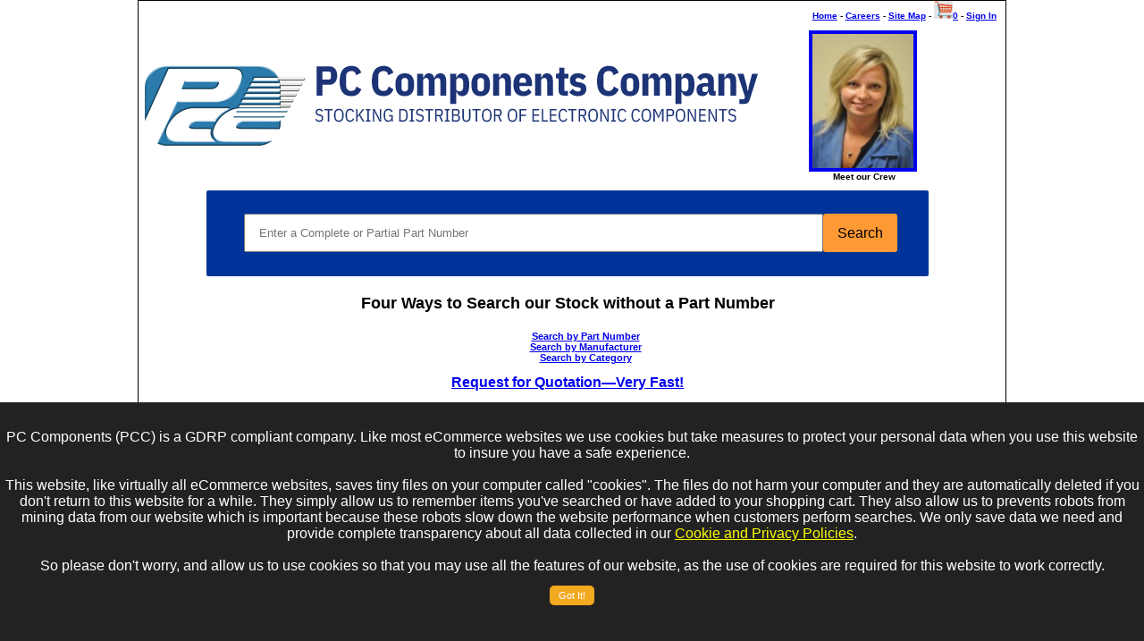

--- FILE ---
content_type: text/html
request_url: https://pccomponents.com/srBuyPartMultiple.asp?OrderNumber=0085008234&LineID=0
body_size: 6348
content:

<!DOCTYPE html PUBLIC "-//W3C//DTD XHTML 1.0 Transitional//EN" "http://www.w3.org/TR/xhtml1/DTD/xhtml1-transitional.dtd">
<html xmlns="http://www.w3.org/1999/xhtml">



<head>

<meta http-equiv="Content-Type" content="text/html; charset=utf-8" />
    <link rel="shortcut icon" href="/webimages/favicon2-32x32.png" type="image/x-icon" />

	<title>Multiple Part Selection Menu</title>
<link href="/_css/MainFixedwideSB.css" rel="stylesheet" type="text/css" />

<style type="text/css"> 
/* place css box model fixes for IE 5* in this conditional comment */
.twoColFixLtHdr #sidebar1 { width: 200px; }
table.results { margin-top: 10px; }
table.results tr td { font-size: 10pt; }
</style>
<![endif]--><!--[if IE]>
<style type="text/css"> 
/* place css fixes for all versions of IE in this conditional comment */
.twoColFixLtHdr #sidebar1 { padding-top: 30px; }
.twoColFixLtHdr #mainContent { zoom: 1; }
/* the above proprietary zoom property gives IE the hasLayout it needs to avoid several bugs */
</style>
<![endif]-->


<script src="/SpryAssets/SpryMenuBar.js" type="text/javascript"></script>
<link href="/SpryAssets/SpryMenuBarHorizontal.css" rel="stylesheet" type="text/css" />
<script src="scripts/jquery-1.7.1.min.js" type="text/javascript"></script>
 


<!--
<script type="text/javascript">

	$(document).ready(function(){
							   
		$('a img').animate({
				opacity:.5
						   });
							   
		$('a img').hover(function(){
				$(this).stop().animate({opacity:1},'fast');
				
				}, function(){
					$(this).stop().animate({opacity:.5},'slow');
				});
							   });
	
</script>

-->

<!-- Google Analytics Code -->

<script type="text/javascript">

  var _gaq = _gaq || [];
  _gaq.push(['_setAccount', 'UA-28990727-1']);
  _gaq.push(['_trackPageview']);

  (function() {
    var ga = document.createElement('script'); ga.type = 'text/javascript'; 
ga.async = true;
    ga.src = ('https:' == document.location.protocol ? 'https://ssl' : 
'http://www') + '.google-analytics.com/ga.js';
    var s = document.getElementsByTagName('script')[0]; s.parentNode.insertBefore(ga, 
s);
  })();

</script>


</head>

<body class="twoColFixLtHdr">




<div id="container">
  <div id="header">  

<div align="right" class="smalltext">
    <nobr>
    <a href="/index.asp">Home</a> - 
    <a href="/employmentopportunities.asp">Careers</a> - 
    <a href="/sitemap.asp">Site Map</a> - 
    <a href="/cart.asp"><img src=\webimages\scart.png height="20"/>0</a> - 
    <a href="/portalswitch.asp">Sign In</a></nobr><br /><br />
</div>
      

 <div id="pccbanner">
<table cellpadding="0" cellspacing="0">
<tr><td rowspan="2" width="750"><a href="https://pccomponents.com"><img src="WebImages/PCC Banners/PCCbannerAnimated.gif" alt="PC Components Company (PCC) - We Buy Surplus and Excess Inventory of Electronic Components" width="699" border="0" align="left" /></a></td>
<td> 



<a href="meetourcrew.asp"><img src="WebImages/EmployeePixs/PCC16.jpg" width="113" height="150" border="4" align="left" /></a></td></tr>
  <td align="center"><span class="smalltext">&nbsp;Meet&nbsp;our Crew</span></td></tr>
 </table>
 </div>
 

 <!-- Search Box -->
<!-- Search Box Include Code -->
<script src="https://code.jquery.com/jquery-1.12.4.min.js" integrity="sha384-nvAa0+6Qg9clwYCGGPpDQLVpLNn0fRaROjHqs13t4Ggj3Ez50XnGQqc/r8MhnRDZ" crossorigin="anonymous"></script>
<script src="/lib/js/jquery.cookieMessage.js"></script>
<p>
<div align="center">
<form id="frmSearch" method="GET" action="srCheckIn.asp" style="width: 80%; padding: 20px; background-color: #039; -moz-border-radius: 2px; -webkit-border-radius: 2px; border-radius: 2px;">
      <!--<label style="font: 1rem 'Fira Sans', sans-serif;"><span class="BIOname">Search Inventory</span>-->
        <input type="text" name="OrderNumber" id="OrderNumber" placeholder="Enter a Complete or Partial Part Number" style="width: 80%; padding: 12px 15px;;" />
        <a href="#" onclick="doSearch()" id="btnSearch" style="margin-left: -10px; margin-top: -5px; background-color: #f93; padding: 9px 15px; font-size: .999rem; line-height: 1.5; border-radius: .2rem;display: inline-block; font-weight: 400; text-align: center; white-space: nowrap; vertical-align: middle; user-select: none; border: 1px solid transparent; transition: color .15s; text-decoration: none; color: black; ">
            <span class="glyphicon glyphicon-shopping-cart"></span> Search
        </a>
        <input type="hidden" name="ReferralSource" value="PCCwebsite-srbuypartmultiple.asp" />
     <!--   <input type="submit" name="Search" id="Search" value="Search" style="background-color: #f93;"> 
      </label>  -->
</form>
<script type="text/javascript">
    $.cookieMessage({
        'mainMessage': 'PC Components (PCC) is a GDRP compliant company.  Like most eCommerce websites we use cookies but take measures to protect your personal data when you use this website to insure you have a safe experience.<br><br>This website, like virtually all eCommerce websites, saves tiny files on your computer called "cookies".  The files do not harm your computer and they are automatically deleted if you don\'t return to this website for a while. They simply allow us to remember items you\'ve searched or have added to your shopping cart.  They also allow us to prevents robots from mining data from our website which is important because these robots slow down the website performance when customers perform searches. We only save data we need and provide complete transparency about all data collected in our <a href=\'privacypolicy.asp\'>Cookie and Privacy Policies</a>.<br/><br/> So please don\'t worry, and allow us to use cookies so that you may use all the features of our website, as the use of cookies are required for this website to work correctly.<br/><br>',
        'acceptButton': 'Got It!',
        'fontSize': '16px',
        'backgroundColor': '#222',
    });

    function doSearch() {
        let gdrp = getCookie('gdpr');
        if ( ! gdrp && 1==2 ) {
            $("#cookie-msg").show();
            alert("This PCC website has been configured to not use cookies to store information about your visit.\n\nYou have full access to all features of the PCC website except the PC search engine.\n\nPlease accept our terms of use regarding the use of cookies to continue.");
        } else
            document.getElementById('frmSearch').submit();
    }

    function getCookie( c_name ) {
        var i, x, y, ARRcookies = document.cookie.split(";");
        for (i = 0; i < ARRcookies.length; i++) {
            x = ARRcookies[i].substr(0, ARRcookies[i].indexOf("="));
            y = ARRcookies[i].substr(ARRcookies[i].indexOf("=") + 1);
            x = x.replace(/^\s+|\s+$/g, "");
            if (x == c_name) {
                return unescape(y);
            }
        }
    }
</script>
</div>
</p>



<h1>Four Ways to Search our Stock without a Part Number</h1>
<h3>
<ul style="list-style: none;">
	<li><a href="../PNListing.asp" title="Search by Part Number">Search by Part Number</a></li>
  	<li><a href="../MFGListing.asp" title="Search by Manufacturer">Search by Manufacturer</a></li>
  
<!--  <li><a href="../descriptionlisting.asp" title="Search by Description">Search by Description</a></li>-->
  	<li><a href="../categorysearch.asp" title="Search by Category">Search by Category</a></li>
    </ul>
  	<a href="../rfq.asp"><h2><strong>Request for Quotation&#8212;Very Fast!</strong></h2></a>

</h3>
<div align="center"><P>
<strong>More than a BILLION Obsolete and Discontinued Parts in stock and ready to ship.<br>Search our stock of 200 million line items of Obsolete and Discontinued Parts.<br/></strong>
</P></div>


     
<!-- NavBar at top of page -->



<!--  Main Navigation Bar -->

<ul id="MenuBar1" class="MenuBarHorizontal">
  <li><a href="../menuaboutpcc.asp" title="About Us" class="MenuBarItemSubmenu">About PCC </a>
    <ul>
      <li><a href="../companyinfo.asp">General Company Info</a></li>
      <li><a href="../websiteoverview.asp" title="Company Overview">Company Overview</a>        </li>
      <li><a href="../awardsandcertifications.asp">Trade Associations &amp; Certifications</a></li>
<li><a href="../companyhistory.asp" title="Company History">Company History</a></li>
<li><a href="../presidentsletter.asp" title="President's Letter">President's Letter</a></li>
<li><a href="../executivebios.asp" title="Staff BIOS">Staff BIOS</a></li>
<li><a href="../websiteoverview.asp" title="PCC Website Navigation">Website QuickLinks</a></li>
    </ul>
  </li>
  <li><a href="../menubuyparts.asp" title="Buy Parts" class="MenuBarItemSubmenu">Buy Parts</a>
            <ul>
  <li><a href="../srMasterSearchPage.asp" title="Purchase Parts">Search Our Stock</a></li>
  <li><a href="../srLegacySearch.asp" title="Multiple Part Search">Multiple Part Search</a></li>
  <li><a href="../orderinginfo.asp">Ordering Info</a></li>
  <li><a href="../amdk6.asp" title="AMD K6 Microprocessors">AMD K6 Family</a></li>
  <li><a href="../capsresistors.asp" title="capsresistors">Caps and Resistors</a></li>
  <li><a href="../MFGListing.asp" title="Search by Manufacturer">Search by Manufacturer</a></li>
  <li><a href="../PNListing.asp" title="Search by Part Number">Search by Part Number</a></li>
  <li><a href="../descriptionlisting.asp" title="Search by Description">Search by Description</a></li>
  <li><a href="../categorysearch.asp" title="Search by Category">Search by Category</a></li>
  <li><a href="../linecard.asp" title="Line Card">Line Card</a></li>
  <li><a href="../downloadinventory.asp" title="Download Inventory">Download Inventory</a></li>
              </ul>
  </li>
  <li><a href="../menusellexcess.asp" title="Sell Excess Inventory" class="MenuBarItemSubmenu">Sell Excess</a>
    <ul>
<li><a href="../whypcc.asp" title="Why PCC">Why PCC</a></li>
<li><a href="../PCCsAdvantage.asp">PCC's Advantage</a></li>
<li><a href="../interviewquestions.asp" title="questionsyoushould.html">Questions Every Company Should Ask</a></li>
<li><a href="../outrightpurchase.asp" title="Outright Purchase">Outright Purchase</a></li>
<li><a href="../easycash.asp" title="Revenue Sharing">EasyCash Program</a></li>
<li><a href="../faircash.asp" title="Other Programs">FairCash Program</a></li>
<li><a href="../hereswhat.asp" title="Here's What our Competiors are Saying">Here's What the Industry is Saying About PCC</a></li>
<li><a href="../consignmentworks.asp" title="A True Story">Consignment Works - A True Story</a></li>
<li><a href="../outsourcingyourselling.asp" title="Outsourcing Selling - An Independent Distribution Exit Strategy">Outsourcing Selling - An Independent Distribution Exit Strategy</a></li>
<li><a href="../invitationtovisit.asp" title="Invitation to Visit">Invitation to Visit</a></li>
<li><a href="../ProspectiveClientContactForm.asp" title="Market Analysis Report Request">Market Analysis Report</a></li>
    </ul>
  </li>
  <li><a href="../menuquality.asp" title="Quality" class="MenuBarItemSubmenu">Quality</a>
    <ul>
      <li><a href="../qualitystatement.asp">Quality Statement</a></li>
      <li><a href="../IDEA-QMS-9090.asp">Quality Management System</a></li>
<li><a href="../CounterfietMitigation.asp">Counterfiet Mitigation</a></li>
<li><a href="../qualityassurance.asp" title="Quality Assurance">Quality Assurance</a></li>
<li><a href="../ReturnandWarranty.asp" title="Return and Waranty Policy">Returns &amp; Warranty</a></li>
<li><a href="../rohsstatement.asp" title="RoHs Statememt">RoHS Statememt</a></li>
<li><a href="../awardsandcertifications.asp">Awards and Certfications</a></li>
    </ul>
  </li>
  <li><a href="../menupccandthemedia.asp" title="PCC and the Media" class="MenuBarItemSubmenu">PCC and the Media</a>
    <ul>
      <li><a href="../internationalrecognition.asp" title="PCC Receives International Recognition">International Recognition</a></li>
      <li><a href="../industrynewsmenu.asp" title="Industry News">Industry News</a>        </li>
      <li><a href="../pressreleasemenu.asp" title="Press Releases">Press Releases</a></li>
    </ul>
  </li>
  <li><a href="../menuindustryservices.asp" title="Industry Services" class="MenuBarItemSubmenu">Industry Services</a>
    <ul>
<li><a href="../logoidentification.asp" title="Logo Identification Tool">Logo Identification</a></li>
<li><a href="../manufacturercontactinformation.asp" title="anufacturer Contact Information">Manufacturer Contact Information</a></li>
<li><a href="../hotparts.asp" title="Hot Parts">Hot Parts</a></li>
<li><a href="../OutsourcingCalculatorTemp.asp" title="Outsourcing Calculator">Outsourcing Calculator</a></li>
<li><a href="../partnumberverificationtool.asp" title="Part Number Description Tool">Part Number Verification Tool</a></li>
<li><a href="../pricingtool.asp" title="Pricing Tool">Pricing Tool</a></li>
<li><a href="../standardmanufacturershortnames.asp" title="Standard Abreviations">Standard Manufacturer Short Names</a></li>
<li><a href="../manufacturernametool.asp">Manufacturer Name Tool</a></li>
<li><a href="../supplyanddemand.asp" title="Supply and Demand Tool">Supply and Demand Tool</a></li>
<li><a href="../standardtermsanddefinitions.asp" title="Glossary of Terms">Glossary of Terms</a></li>
    </ul>
  </li>
  <li><a href="../menucontactus.asp" title="Contact Us" class="MenuBarItemSubmenu">Contact Us</a>
    <ul>
      <li><a href="../contactinfo.asp" title="Corporate Office">Contact Info</a></li>
      <li><a href="../ourlocation.asp" title="Area Maps">Our Location</a></li>
      <li><a href="../directions.asp" title="Directions">Directions</a></li>
      <li><a href="../weareonthemap.asp" title="We're on the Map!">We're on the Map!</a></li>
      <li><a href="../presidentsfeedback.asp" title="President's Feedback">President's Feedback</a></li>
    </ul>
  </li>
</ul>
<p>&nbsp;</p> 

 

 <div id="sidebar1" style="">
 <br/>
<table border="1" style="background-color: #FFFDE7; width: 100%; border-collapse: collapse;">
    <tr>
        <td style="padding: 10px; font-size: small; color: gray;" align="center">
            <font color="red">Instructions</font><br/><br/>
            
	            Try removing the suffix or prefix then try again.<br /><br />For example, if you are searching for SN74LS00N try searching for 74LS00.
            
        </td>
    </tr>
</table>
   <br/>
  </div>
  <div id="mainContent">
  
<span class="smalltext">
<br />
</span>






<!-- Build Table listing all parts ---------------------------------------------------------------------------------------------->
 
<table border='1' cellpadding="10" width="500" class="results">


		<tr><td colspan='4'>Sorry, we do not have this part in stock.</td></tr>
	

</table>





</div>

<!-- Add the TABLE FOOTER with CREDENTIALS  ---------------------------------------------------------------------------------------------->

	<!-- This clearing element should immediately follow the #mainContent div in order to force the #container div to contain all child floats --><br class="clearfloat" />
  <div id="footer">

    <p>
    <a href="http://www.anab.org"><img src="/WebImages/anab.png" alt="Anab" width="86" height="48" hspace="5" /></a><a href="http://www.dekra.com/en/home"><img src="/WebImages/dekra.png" alt="ISO Logo" width="48" height="48" hspace="5" /></a><a href="http://www.esda.org"><img src="/WebImages/Other/ESDA (52 x 50).jpg" alt="ESDA logo" width="52" height="50" hspace="5" /></a>
    
<a href="http://www.idofea.org"><img src="/WebImages/Other/IDEAlogoartsm (108 x 50).jpg" width="108" height="50" alt="Idea Logo" /></a><a href="http://www.erai.com"><img src="/WebImages/Other/ERAIMEMBER (50 x 50).jpg" alt="ERAI Logo" width="50" height="50" hspace="5" /></a>
    <a href="/companyinfo.asp"><img src="/WebImages/Other/ISCP_Gold_banner.gif" alt="ISCP Gold" width="94" height="50" hspace="5" /></a>
    <a href="/companyinfo.asp"><img src="/WebImages/Other/Pledge.gif" alt="Pledge Aggreement" width="94" height="50" hspace="5" /></a>

    <a href="/WebImages/Anniversary_2016 (100x50).png">
    <img src="/WebImages/Anniversary_2016 (100x50).png" alt="25-Year Badge" width="43" height="50" hspace="5" />
    </a>
    </p>
    <p><a href="IDEA-QMS-9090.asp" title="IDEA-QMS-9090">We are an IDEA-QMS-9090 Compliant Company</a></p>
    <p>Copyright &copy;2019 PC Components Company, LLC. All Rights Reserved.<br />
      Crew-in-Blue is a Trademark of PC Components.<br />
      The IDEA Logo is owned by the Independent Distributors of Electronics Association and is used under license.<br />
  Monday, January 26, 2026
      
    </p>
    <div align="center">
<p class="smalltext">Call Toll-Free 800-922-7257<br />
  Phone: 732-793-6030
</p>
  <p><a href="/privacypolicy.asp" class="smalltext">Privacy Notice</a>
</p></div>

  <!-- end #footer --></div>
<!-- end #container --></div>


<script type="text/javascript">
<!--
var MenuBar1 = new Spry.Widget.MenuBar("MenuBar1", {imgDown:"../SpryAssets/SpryMenuBarDownHover.gif", imgRight:"../SpryAssets/SpryMenuBarRightHover.gif"});
//-->
</script>




<!-- POLL
<!-- Begin: www.iperceptions.com --> <script type="text/javascript"> ;(function (w, d, s, l) { var r = 100, js, fjs = d.getElementsByTagName(s)[0], id = "IPerceptionsJS", a = "async", b = "defer",go = function() { if(d.getElementById(id)) { return; } js = d.createElement(s);js.src = w.location.protocol + "//ips-invite.iperceptions.com/webValidator.aspx?sdfc=b015def9-120889-ebb97174-b0db-4c28-b475-6634fe6ccdc6&lID=1&source=91787"; js.id = id; js.type = "text/javascript"; js[a] = a; js[b] = b; fjs.parentNode.insertBefore(js, fjs); }; if(r < Math.floor(Math.random() * 100)) { d.cookie = "IPE_S_120889=0;Path=/;" } else if(!(/(^|;)\s*IPE(_S_)?120889=/.test(d.cookie))){ if (w.addEventListener) { w.addEventListener(l, go, false); } else if (w.attachEvent) { w.attachEvent("on" + l, go); } } })(window, document, "script", "load");</script><!-- End: www.iperceptions.com -->
<script defer src="https://static.cloudflareinsights.com/beacon.min.js/vcd15cbe7772f49c399c6a5babf22c1241717689176015" integrity="sha512-ZpsOmlRQV6y907TI0dKBHq9Md29nnaEIPlkf84rnaERnq6zvWvPUqr2ft8M1aS28oN72PdrCzSjY4U6VaAw1EQ==" data-cf-beacon='{"version":"2024.11.0","token":"4e6493fba0794af0af415bf4ed568ff4","r":1,"server_timing":{"name":{"cfCacheStatus":true,"cfEdge":true,"cfExtPri":true,"cfL4":true,"cfOrigin":true,"cfSpeedBrain":true},"location_startswith":null}}' crossorigin="anonymous"></script>
</body>
</html>
